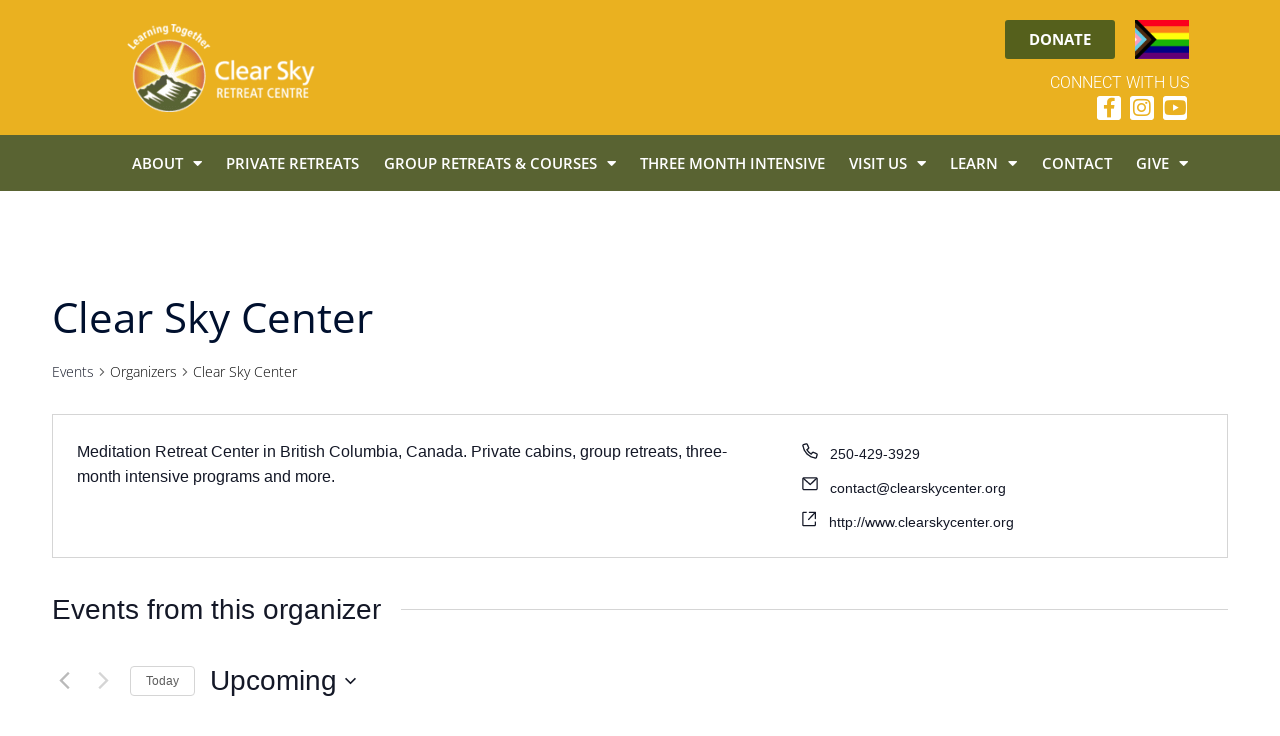

--- FILE ---
content_type: text/css
request_url: https://www.clearskycenter.org/wp-content/themes/sydney-child/css/custom.css?ver=2355
body_size: 2901
content:
.elementor-section {
    z-index: auto;
}
.post-type-archive-tribe_events .elementor-section {
    z-index: 999999;
}
 a
{
    color: #ff7b00 ;
}
a:hover
{
    color: #1e6dad ;
}

body
{
	color: #070707 !important;
    font-family: "Open Sans",sans-serif !important;
    font-weight: 300 !important; 
}
.primary_outer
{
    float: left;
    width: 100%;
}
div#primary 
{
    max-width: 1140px !important;
    margin: 80px auto !important;
    float: none;
    width: 100%;
    z-index: 1;

}

/***Is This You**/ 
.wc_sound_familiar ol li strong,
.wc_three_page_guide strong 
{
    font-weight: 700;
}
.wc_sound_heading h3,
.wc_honor_container h3,
.wc_pdf_guide_form h2 {
    font-size: 22px;
    margin-bottom: 10px;
    font-weight: 400;
    color: #070707;
    font-family: "Open Sans",sans-serif;
}
.elementor-section-wrap .wc_honor_container p
{
	font-size: 20px;
}
.wc_pdf_guide_form label {
    font-weight: 300;
    font-size: 18px;
}
.wc_pdf_guide_form input[type="submit"] {
    background: #ff7b00;
    border: 0;
    border-radius: 3px;
    cursor: pointer;
    font-size: 16px;
    font-weight: 400;
    padding: 16px 24px;
    text-transform: uppercase;
    font-family: "Open Sans",sans-serif;
}
.wc_pdf_guide_form input[type="submit"]:hover {
    background: #ef6c00;
    color: #fff;
}
/*End*/

/***23-Jan-2019*/
/***About Us Start*/ 
.elementor-widget-container .widget_text {
    display: none;
}
.page-id-71 .wc_about_sidebar {
    background: #eae4d5;
    padding: 30px;
    border-radius: 3px;
    margin-top: 30px;
    /*width: 350px;*/
}
.page-id-71 .wc_about_sidebar h3 {
    color: #000;
    font-size: 16px;
    text-transform: uppercase;
    font-weight: 400;
    font-family: "Open Sans",sans-serif;
}
.page-id-71 .wc_about_sidebar input {
    background-color: #fff;
    border: 1px solid #ddd;
    font-size: 14px;
    font-weight: 400;
    padding: 16px;
    width: 100%;
    margin-bottom: 16px;
}
.page-id-71 .wc_about_sidebar input#subbutton {
    background: #ef6c00;
}
.page-id-71 .wc_about_sidebar input#subbutton:hover {
    background-color: #eee;
    color: #333 ;
}
#wc_about_us h1,
#wc_about_us h2,
#wc_about_us h3 {
    font-size: 38px;
    font-weight: 700;
    color: #070707;
    line-height: 1.2;
    font-family: "Open Sans",sans-serif;
}
#wc_about_us h2
{
    font-weight: 400; 
    font-size: 26px;
}
#wc_about_us h3
{
    font-size: 22px;
    font-weight: 400;
}
/***End*/

/***Who We Are Start*/
#wc_who_we_are tbody tr td,
#wc_who_we_are tfoot tr td {
    border: none;
}

/*End*/

/***Getting Here*/
.wc_getting_here_map iframe {
    width: 600px !important;
}
a.wc_canadian,
.wc_foundation {
    color: #0000ff !important;
}
.wc_getting_table tbody tr td strong
{
    font-weight: 700;
}
.wc_getting_table tbody tr td {
    border-top: 1px solid #ddd !important;
    border: none;
    padding: 10px;
    text-align: left;
    font-size: 18px;
    color: #070707;
    line-height: 1.625;
}

/***End*/

/****Links to local classes*/
.wc_local_classes h2,
.wc_local_classes h3 {
    color: #070707;
    font-family: "Open Sans",sans-serif;
    font-size: 26px;
    font-weight: 400;
    line-height: 1.2;
    margin-bottom: 10px;
}
.wc_local_classes h3
{
    font-size: 22px;
}
.wc_local_classes h4 {
    border: 1px solid #596332;
    background: #edf8bf;
    font-size: 20px;
    padding: 20px;
    margin-bottom: 20px;
}
.wc_local_classes img {
    margin-top: 10px;
}

/*End*/

/****24-jan-2019**/
/*Program-Overview*/

.wc_program_overview_heading h5 {
    color: #070707;
    font-family: "Open Sans",sans-serif;
    font-weight: 400;
    line-height: 1.2;
    font-size: 18px;
    margin-top: 0;
    margin-bottom: 10px;
}

/***End**/

/****Host your spiritual retreat at Clear Sky*/
.wc_host_video iframe,
html body .wc_video_iframe iframe,
.wc_video_iframe .fluid-width-video-wrapper,
.single-tribe_events .tribe-events-content .fluid-width-video-wrapper {
    width: 560px !important;
    height: 315px !important;
}
.wc_video_iframe .fluid-width-video-wrapper,
.single-tribe_events .tribe-events-content .fluid-width-video-wrapper
{
    padding-top: 0px !important;
}
.wc_host_video .elementor-wrapper.elementor-fit-aspect-ratio.elementor-open-inline {
    padding-bottom: 29%;
}
/***End*/

/***Get-In-Touch**/

.wc_contact_page h4 {
    font-size: 20px;
    font-weight: 400;
    line-height: 1.2;
    color: #070707;
    font-family: "Open Sans",sans-serif;
    text-align: center;
}
.wc_contact_page span {
    color: #0000ff;
}

.wc_contact_page_form .elementor-form input {
    max-width: 300px !important;
    margin-bottom: 13px;
    border-radius: 0;
    border: 1px solid #ddd;
}
.wc_contact_page_form .elementor-form textarea#form-field-message {
    margin-bottom: 13px;
    border-radius: 0;
    border: 1px solid #ddd;
    height: 200px;
    max-width: 80% !important;
}
.wc_contact_page_form .elementor-form label {
    width: 100%;
}
.wc_contact_page_form .elementor-form button {
    background-color: #ef6c00;
    cursor: pointer;
    font-size: 16px;
    font-weight: 400;
    padding: 20px 20px;
    text-transform: uppercase;
    max-width: 10%;

}
/**End*/

/***Services*/
.wc_service_maryline span,
.wc_stephen p strong,
.wc_vanessa p strong,
.wc_Jon_morris p strong,
.wc_linda p strong {
    color: #070707;
    font-size: 20px;
    font-weight: 700;
    line-height: 1.625;
}
h3.wc_cancel,
h3.wc_accommodation {
    font-size: 22px;
    font-weight: 700;
    line-height: 1.2;
}

/*End*/

/***Donation Page Start*/

.wc_donation_click_here p span{
    color: #008000;
}

/*End*/

/*Blog/Vlog Page*/
.archive div#secondary {
    display: none;
}
.archive div#primary {
    max-width: 1140px !important;
    margin: 80px auto !important;
    float: none;
        width: 100%;
            z-index: 1;

}
.archive .classic-alt .entry-header,
.archive .content-area .entry-thumb
{
    text-align: left !important;
}
.archive #primary .posts-layout article .entry-thumb {
    float: left;
    width: 25%;
    margin-right: 20px;
}
.archive .page-header h3.archive-title,
.archive .posts-layout article h2.title-post.entry-title {
    font-size: 38px;
    font-weight: 700;
    color: #070707;
    font-family: "Open Sans",sans-serif;
    line-height: 1.2;
}
.category-clear-sky-blog .entry-header a,
.category-clear-sky-vlog .entry-header a
{
    color: #333 !important;
}
.category-clear-sky-blog .classic-alt .entry-title a:hover,
.category-clear-sky-vlog .classic-alt .entry-title a:hover
{
    color: #2483d0 !important;
}
/*End*/

/***Personal-Retreat-Cabin**/
.wc_personal_retreat_option strong {
    font-weight: bold;
}
.wc_personal_retreat_sec h2,
.wc_personal_package_2 h2 {
    font-size: 26px;
    font-weight: 400;
    line-height: 1.2;
    font-family: "Open Sans",sans-serif;
}
.wc_personal_retreat_sec h3,
.wc_personal_main h3,
.wc_personal_package_2 h3 {
    font-size: 22px;
    font-weight: 400;
    line-height: 1.2;
    font-family: "Open Sans",sans-serif;
    color: #070707;
}
.wc_personal_main h3
{
    color: #003300;
}
.wc_personal_main span {
    float: left;
    margin-right: 20px;
    width: 220px;
}
.wc_personal_main a.button {
    padding: 15px 32px;
    border-radius: 6px;
    border: 0;
    font-weight: 700;
    letter-spacing: .0625em;
    text-transform: uppercase;
    background-color: #ff7b00;
    color: #fff !important;
    cursor: pointer;
    font-size: 16px;
}
.wc_personal_btn a,
.wc_spritual_btn a
{
    color: #fff !important;
}
.wc_personal_main h4,
.wc_personal_main h2 {
    float: left;
    text-align: center;
    width: 100%;
}
.wc_personal_package_2 h4 {
    font-size: 20px;
    font-weight: 400;
    font-family: "Open Sans",sans-serif;
    line-height: 1.2;
}

/***End*/

/*Program Events*/

.tribe-bar-disabled {
    width: 100%;
    float: left;
}

.tribe-bar-disabled #tribe-bar-form {
    width: 100%;
}

.tribe-bar-disabled .tribe-bar-views-inner {
    width: 35%;
    float: right;
}
#tribe-bar-form .tribe-bar-views-inner label {
    padding: 12px 15px;
}

#tribe-bar-form .tribe-bar-submit input[type=submit]
{
    width: 200px;
}

.tribe-bar-disabled .tribe-bar-submit {
    display: block;
}
.tribe-bar-disabled #tribe-bar-filters-wrap,
.tribe-bar-date-filter
{
    width: 50% !important;
}
.post-type-archive-tribe_events h1.tribe-events-page-title {
    padding: 20px 0;
}
.post-type-archive-tribe_events h3.tribe-events-list-event-title a,
.tribe-events-list-event-title a,
.wc_program_overview_heading a 
{
    color: #ff7b00 !important;
}

/*End*/

.wc_services_accordian a
{
    color: #000 !important;
}

.single-post #secondary {
    display: none;
}
/***Becoming a Work of Art – Easter Retreat 2018*/
/****Buddhas in Action Retreat 2018*/
/****Christmas at Clear Sky 2018*/
.wc_retreat_easter_main h2,
.wc_retreat_easter_main h3,
.wc_weekend_retreat_about h2,
.wc_sky_clear h3,
.wc_content_blue_box h3,
.wc_content-box-blue-sec h2,
.wc_yellow_box_intro h3,
.wc_christmas_yellow_box h3 {
    font-size: 26px;
    line-height: 1.2;
    color: #070707;
    font-family: "Open Sans",sans-serif;
    
}
.wc_retreat_easter_main h3,
.wc_sky_clear h3,
.wc_content_blue_box h3,
.wc_yellow_box_intro h3,
.wc_christmas_yellow_box h3
{
    font-size: 22px;
}
.wc_retreat_easter_main h2 strong,
.wc_retreat_easter_main h3 strong,
.wc_weekend_retreat_about h2 strong,
.wc_sky_clear h3,
.wc_content_blue_box h3 strong,
.wc_content_blue_box ul li strong,
.wc_content-box-blue-sec h2 strong,
.wc_yellow_box_intro h3 strong
{
    font-weight: 700;
}
.wc_christmas_yellow_box h3
{
    font-weight: 400;
}
.wc_retreat_easter_main a.button,
.wc_christmas_yellow_box a.button,
.wc_yearend_yellow_box a.button {
    background-color: #ef6c00;
    color: #fff;
    padding: 15px 32px;
    border-radius: 6px;
    border: 0;
    font-weight: 700;
    letter-spacing: .0625em;
    text-transform: uppercase;
    font-size: 16px;
}
.wc_retreat_easter_main a.button:hover,
.wc_retreat_easter_main a:hover
{
    color: #1e6dad;
}
.wc_retreat_easter_main a {
    color: #ef6c00;
    font-size: 20px;
    font-family: "Open Sans",sans-serif;
}
.wc_retreat_easter_main .intro {
    border: 1px solid #596332;
    background: #edf8bf;
    font-size: 20px;
    padding: 20px;
    margin-bottom: 20px;
}

.wc_red_text a
{
    color: #ef6c00 !important;
}
.wc_christmas_weight span {
    font-weight: 400;
}
.wc_font_family_sec p 
{
    font-family: -apple-system, 
    BlinkMacSystemFont, 'Segoe UI', Roboto, Oxygen-Sans, Ubuntu, Cantarell, 'Helvetica Neue', sans-serif;
}
/*End*/

/*****Food Forestry North of the 49th with Richard Walker*/

/******Free Resource – How to be More Mindful and Aware in Daily Life*/

/******Ready to create space for something new?*/


/****01-FEB-2019***/

/****02-FEB-2019*/

.wc_food_forestry_yellow_box h3,
.wc_food_forestry_yellow_box h2,
.wc_mail_chimp h2,
.wc_western_yellow_box h1,
.wc_yearend_yellow_box h3 {
    font-size: 22px;
    line-height: 1.2;
    color: #070707;
    font-family: "Open Sans",sans-serif;
    font-weight: 400;
}

.wc_food_forestry_yellow_box h2,
.wc_mail_chimp h2
{
    font-size: 26px;
}
.wc_food_forestry_yellow_box p strong,
#wc_kitchen_font_weight span,
.wc_six_yoga_dana_bold span,
.wc_six_yoga_dana_bold p span,
.wc_western_yellow_box h1 strong
{
    font-weight: 700;
}
.wc_western_yellow_box h1
{
    font-size: 36px;
}
.wc_food_font_weight span
{
    font-weight: 300;
}

.wc_register_now a 
{
    color: #ff0000;
}
/*.wc_western_yellow_box h1*/
/*End*/



/*******Footer Pages/Links Css Start */

/******Ignite Your Spiritual Life – An Online Course*/

.single #primary .entry-header h1,
.single #primary .entry-content h3,
.single #primary h4,.single #primary #reply-title,
.single #primary .entry-content h2,
.single-tribe_events .tribe-events-single-event-title,
.tribe-events-schedule h2,
#tribe-events-pg-template .tribe-events-content h1

 {
    font-size: 38px;
    color: #070707;
    font-weight: 700;
    font-family: "Open Sans",sans-serif;
}
#tribe-events-pg-template .tribe-events-content h1 strong
{
    font-weight: 700;
}
.single #primary .entry-content h2
{
    font-size: 26px;
    font-weight: 400;
}
.tribe-events-schedule h2,
#tribe-events-pg-template .tribe-events-content h1
{
    font-size: 22px;
}
.single #primary .entry-content h3,
.single #primary h4,
.single #primary #reply-title
{
    font-size: 22px;
    font-weight: 400;
}

.single #primary .entry-content p b,
.single #primary .entry-content p strong
{
    font-weight: 400;
}
.single #primary .entry-content p,
#tribe-events .tribe-events-content p
{
    font-size: 18px;
}

.single-tribe_events .button {
    background-color: #ff7b00;
    color: #fff !important;
    padding: 15px 32px;
    border-radius: 6px;
    letter-spacing: .0625em;
    text-transform: uppercase;
    font-size: 16px;
}
.single-tribe_events .tribe-events-content a,
#tribe-events .tribe-events-sub-nav li a:hover
{
    color: #ff7b00;
}
.single-tribe_events .button:hover,
#tribe-events-content a:hover
{
    color: #1e6dad;
}
.tribe-events-sub-nav li a
{
    color: #fff;
}
/***End */
.primary_outer 
{
    /* z-index: -1;*/
     position: relative;
}

body .wc_p_color .elementor-inner .elementor-element p
{
    color: #070707;
}
#secondary 
{
   display: none;
}

--- FILE ---
content_type: text/css
request_url: https://www.clearskycenter.org/wp-content/themes/sydney-child/css/responsive.css?ver=4443
body_size: 1517
content:


@media only screen and (max-width: 1380px)
{
	.wc_ignite_bottom_form iframe {
	    height: 750px;
	}
	#tribe-events-pg-template {
	    padding: 40px 20px 20px;
	}
}

@media only screen and (max-width: 1150px)
{
	.elementor-location-header .elementor-widget-wrap 
	{
	    padding-right: 20px;
	}
	.page-id-71 .wc_about_sidebar
	{
		width: inherit;
	}
	.elementor-nav-menu a
	{
		font-size: 13px;
	}

}

@media only screen and (max-width: 1050px)
{
	.elementor-nav-menu a
	{
		padding: 13px 15px !important;
	}
	.wc_christmas_yellow_box p, .wc_christmas_yellow_box h3 {
	    padding-left: 0 !important;
	}
	.elementor-menu-toggle {
	    margin-top: 10px;
	}
	.elementor .elementor-column-gap-default > .elementor-row > .elementor-column > .elementor-element-populated
	{
		padding: 20px; 
	}
}


@media only screen and (max-width: 950px)
{
	.wc_christmas_gallery_img img
	{
		padding-right: 20px;
	}
}



@media only screen and (max-width: 767px)
{	

	.elementor-location-header .elementor-widget-wrap 
	{
	    padding-right: 0px;
	}
	.wc_home_meditate ul,
	.wc_noble_your_teacher h3 
	{
		text-align: center;
		margin-left: 0px;
	}
	.wc_home_space 
	{
		height: 20px;
	}
	.wc_contact_page_form .elementor-form button
	{
		max-width: 20%;
	}
	.wc_christmas_gallery_img img
	{
		padding-bottom: 40px;
	}
	 .wc_host_video .elementor-wrapper.elementor-fit-aspect-ratio.elementor-open-inline {
	    padding-bottom: 0;
	    height: 100%;
	}
	.wc_program_overview_heading h5,
	#tribe-events .tribe-events-content p {
	    padding-left: 0 !important;
	}
	#tribe-events .tribe-events-content p {
	    float: left;
	    width: 100%;
	    text-align: center !important;
	}
	.single-tribe_events .tribe-events-content img {
	    float: none;
	    margin-right: 0px;
	}
}


@media only screen and (max-width: 600px)
{
	.elementor-text-editor ul li,
	.elementor-text-editor ol li {
	    text-align: left !important;
	    padding-bottom: 10px;
	}
	.elementor-section-wrap,
	.elementor-image,.post-wrap,
	#secondary, #secondary a, #secondary .widget-title,
	.classic-alt .meta-post,.title-post.entry-title,
	.single-tribe_events .tribe-events-single-event-title,
	#tribe-events-pg-template .tribe-events-content h1,
	#tribe-events-pg-template .tribe-events-content h3,
	#tribe-events-content a	 {
	    text-align: center;
	}
	#comment-like
	{
		text-align: center;
	}
	.single .single-meta
	 {
	    display: block;
	}
	.posted-on {
	    display: block;
	    text-align: center;
	}
	.wc_contact_page_form .elementor-form input,
	.wc_contact_page_form .elementor-form textarea#form-field-message
	{
		max-width: 100% !important;

	}
	.sd-content ul li {
	    display: inline-block !important;
	    float: none  !important;
	}
	.comment-content {
	    margin-left: 0;
	}
	.reply {
	    text-align: center;
	    margin-left: 0;
	    display: inline-block;
	}
	.wp-caption,
	.wc_contact_page_form .elementor-form button
	{
		margin: 0 auto;
	}
	.wc_sound_familiar li img {
	    width: 70%;
	    float: none ;
	    margin: 0px auto 40px auto;
	    display: block;
	}
	.wc_sound_familiar ol
	{
		float: left;
		padding-left: 0;
		width: 100%;
	}
	.elementor-shape-circle.elementor-widget.elementor-widget-social-icons
	{
		text-align: center;
	}
	.elementor-shape-circle.elementor-widget.elementor-widget-social-icons
	 {
	    text-align: center !important;
	}
	.elementor-widget-container {
	    margin: 0 !important;
	}

	/****4_FEB_2019***/

	.content-box-yellow ul li,
	.wc_sky_clear ul li,
	.wc_sound_familiar li {
	    width: 100% !important;
	    float: left;
	}
	.content-box-yellow .tmls_text,
	.wc_weekend_retreat_about .tmls_text {
	    padding-left: 0px !important;
	}
	.wc_sky_clear .alignright,
	.content-box-yellow .alignright
	{
		float: none;
	}
	.wc_sky_clear ul,
	.content-box-yellow ul
	{
		padding-left: 0px;
	}
	.wc_bottom_form iframe {
	    height: 980px;
	}
	.wc_food_forestry_yellow_box p {
    	display: inline-block;
	}
	.wc_food_forestry_yellow_box .alignleft:last-child
	{
		margin-right: 0px;
	}
	.wc_food_forestry_yellow_box .alignleft,
	.intro ul li
	{
		margin-bottom: 30px;
	}
	.wc_video_iframe .fluid-width-video-wrapper,
	.wc_video_iframe iframe,
	.single-tribe_events .tribe-events-content .fluid-width-video-wrapper
	{
	    width: inherit !important;
	}
	#tribe-events .tribe-events-content p {
	    float: unset !important;
	}
	.intro ul li,
	.content-box-yellow ul li
	{
		list-style-type: none;
	}
	.wc_retreat_easter_main iframe
	{
		height: 1100px;
	}
	.wc_personal_bottom_form iframe
	{
		height: 1200px;
	}
	.tribe-bar-disabled #tribe-bar-filters-wrap,
	.tribe-bar-date-filter,.tribe-bar-submit,
	.tribe-bar-disabled .tribe-bar-views-inner,
	#tribe-bar-date, #tribe-events .tribe-events-event-image 
	{
		width: 100% !important;
		text-align: center;
	}
	.tribe-bar-disabled #tribe-bar-form #tribe-bar-views {
	    float: none;
	    width: 100%;
	}
	.datepicker {
	    margin: 0 auto;
	    right: 0;
	    width: 35%;
	}
	.tribe-bar-views-list li
	{
		text-align: left;
	}
	#tribe-events .tribe-events-content p,
	#tribe-events .tribe-events-content .tribe-events-read-more
	{
		float: left;
		text-align: center;
	}
	#jp-relatedposts .jp-relatedposts-post.jp-relatedposts-post1.jp-relatedposts-post-thumbs {
	    padding-right: 0;
	}
	.single-tribe_events .tribe-events-content .wufoo-form-container {
	    height: 760px;
	}

}

@media only screen and (max-width: 450px)
{
	.wc_weekend_retreat_about p,
	.content-box-yellow p {
	    float: left;
	    width: 100%;
	}
	.wc_weekend_retreat_about img,
	.content-box-yellow img
	{
		margin: 0 auto;
		float: none;
	}
	.wc_sky_clear ul li 
	{
		list-style-type: none;
	}
	.wc_bottom_form iframe {
	    height: 1100px;
	}
	.wc_christmas_gallery_img img
	{
		padding-right: 0px;
	}
	.wc_food_forestry_yellow_box img {
	    float: none;
	    display: block;
	}
	.wc_food_forestry_yellow_box .alignleft
	{
		margin-right: 0px;
	}
	.wc_ignite_bottom_form iframe {
	    height: 850px;
	}
	.wc_personal_bottom_form iframe 
	{
		height: 1350px;
	}
	.wc_western_yellow_box .tmls_name,
	.wc_western_yellow_box .tmls_position {
	    padding-left: 0 !important;
	    float: left;
	    width: 100%;
	    margin-top: 20px;
	}

	.wc_western_yellow_box img {
	    float: none;
		display: block;
		margin: 20px auto;
	}
	.single-tribe_events .tribe-events-content .wufoo-form-container {
	    height: 850px;
	}
}

@media only screen and (max-width: 400px)
{
	.page-id-1300 .elementor table
	{
		max-width: 300px;
	}
	.wc_contact_page_form .elementor-form button
	{
		max-width: 150px;
	}
	.wc_retreat_easter_main iframe
	{
	    height: 1250px;
	}
	.wc_subscription_confirmed_btn .elementor-button {
	    font-size: 14px !important;
	}
	.wc_western_yellow_box h1, .wc_westrn_heading h1 {
	    font-size: 28px !important;
	    line-height: 1.2em !important;
	}

}


@media only screen and (max-width: 340px)
{
	html body .wc_ignite_page_iframe iframe.e-embed-frame
	{
		min-width: 300px;
	}
	#jp-relatedposts .jp-relatedposts-items-visual
	{
		margin-right: 0px !important;
	}
	#jp-relatedposts .jp-relatedposts-items .jp-relatedposts-post
	{
		width: 100% !important;
	}
	#jp-relatedposts .jp-relatedposts-items-visual .jp-relatedposts-post
	{
		padding-right: 0px !important;
	}
	.nav-next, .nav-previous {
	    font-size: 12px;
	}
	.single #primary .entry-header h1
	{
		font-size: 28px;
	}
}



--- FILE ---
content_type: text/css
request_url: https://www.clearskycenter.org/wp-content/themes/sydney-child/style.css?ver=20230821
body_size: -176
content:
/*
 Theme Name: Sydney Child Theme
 Template:    sydney 
*/

--- FILE ---
content_type: text/css
request_url: https://www.clearskycenter.org/wp-content/uploads/elementor/css/post-8179.css?ver=1754064584
body_size: 373
content:
.elementor-kit-8179{--e-global-color-primary:#6EC1E4;--e-global-color-secondary:#54595F;--e-global-color-text:#7A7A7A;--e-global-color-accent:#61CE70;--e-global-color-65960913:#EBAC31;--e-global-color-e786724:#D77148;--e-global-color-610e370e:#8C8C8C;--e-global-color-66c1b9db:#5A6238;--e-global-color-2ded88a4:#793696;--e-global-color-c53e7a9:#000;--e-global-color-11740dfb:#FFF;--e-global-color-a8346a8:#B39573;--e-global-color-fd4d004:#FFFFFF;--e-global-typography-primary-font-family:"Roboto";--e-global-typography-primary-font-weight:600;--e-global-typography-secondary-font-family:"Roboto Slab";--e-global-typography-secondary-font-weight:400;--e-global-typography-text-font-family:"Roboto";--e-global-typography-text-font-weight:400;--e-global-typography-accent-font-family:"Roboto";--e-global-typography-accent-font-weight:500;--e-global-typography-0477658-font-family:"Roboto";--e-global-typography-0477658-font-size:15px;--e-global-typography-0477658-font-weight:bold;--e-global-typography-0477658-text-transform:uppercase;--e-global-typography-0477658-letter-spacing:4px;background-color:#FFFFFF;}.elementor-kit-8179 button,.elementor-kit-8179 input[type="button"],.elementor-kit-8179 input[type="submit"],.elementor-kit-8179 .elementor-button{background-color:#5A6238;color:var( --e-global-color-11740dfb );}.elementor-kit-8179 button:hover,.elementor-kit-8179 button:focus,.elementor-kit-8179 input[type="button"]:hover,.elementor-kit-8179 input[type="button"]:focus,.elementor-kit-8179 input[type="submit"]:hover,.elementor-kit-8179 input[type="submit"]:focus,.elementor-kit-8179 .elementor-button:hover,.elementor-kit-8179 .elementor-button:focus{background-color:#077310;color:var( --e-global-color-c53e7a9 );}.elementor-kit-8179 e-page-transition{background-color:var( --e-global-color-11740dfb );}.elementor-section.elementor-section-boxed > .elementor-container{max-width:1140px;}.e-con{--container-max-width:1140px;}.elementor-widget:not(:last-child){margin-block-end:20px;}.elementor-element{--widgets-spacing:20px 20px;--widgets-spacing-row:20px;--widgets-spacing-column:20px;}{}h1.entry-title{display:var(--page-title-display);}@media(max-width:1024px){.elementor-section.elementor-section-boxed > .elementor-container{max-width:1024px;}.e-con{--container-max-width:1024px;}}@media(max-width:767px){.elementor-section.elementor-section-boxed > .elementor-container{max-width:767px;}.e-con{--container-max-width:767px;}}

--- FILE ---
content_type: text/css
request_url: https://www.clearskycenter.org/wp-content/uploads/elementor/css/post-5150.css?ver=1754064584
body_size: 1055
content:
.elementor-5150 .elementor-element.elementor-element-3226b64 > .elementor-container > .elementor-column > .elementor-widget-wrap{align-content:center;align-items:center;}.elementor-5150 .elementor-element.elementor-element-3226b64:not(.elementor-motion-effects-element-type-background), .elementor-5150 .elementor-element.elementor-element-3226b64 > .elementor-motion-effects-container > .elementor-motion-effects-layer{background-color:#eab120;}.elementor-5150 .elementor-element.elementor-element-3226b64 > .elementor-container{max-width:1140px;}.elementor-5150 .elementor-element.elementor-element-3226b64{transition:background 0.3s, border 0.3s, border-radius 0.3s, box-shadow 0.3s;}.elementor-5150 .elementor-element.elementor-element-3226b64 > .elementor-background-overlay{transition:background 0.3s, border-radius 0.3s, opacity 0.3s;}.elementor-5150 .elementor-element.elementor-element-bb78c55 .elementor-button{background-color:#FFFFFF;font-weight:bold;fill:#E0B244;color:#E0B244;}.elementor-5150 .elementor-element.elementor-element-ce19ae4{width:var( --container-widget-width, 100% );max-width:100%;--container-widget-width:100%;--container-widget-flex-grow:0;text-align:right;}.elementor-5150 .elementor-element.elementor-element-9aa2a53{width:var( --container-widget-width, 95.788% );max-width:95.788%;--container-widget-width:95.788%;--container-widget-flex-grow:0;text-align:right;color:#ffffff;}.elementor-5150 .elementor-element.elementor-element-9aa2a53 > .elementor-widget-container{margin:0px 0px -20px 0px;padding:0px 0px 0px 0px;}.elementor-5150 .elementor-element.elementor-element-9aa2a53 p{margin-bottom:20px;}.elementor-5150 .elementor-element.elementor-element-7ad19084{--grid-template-columns:repeat(0, auto);width:var( --container-widget-width, 95.39% );max-width:95.39%;--container-widget-width:95.39%;--container-widget-flex-grow:0;--icon-size:15px;--grid-column-gap:5px;--grid-row-gap:0px;}.elementor-5150 .elementor-element.elementor-element-7ad19084 .elementor-widget-container{text-align:right;}.elementor-5150 .elementor-element.elementor-element-7ad19084 .elementor-social-icon{background-color:#ffffff;--icon-padding:0.3em;}.elementor-5150 .elementor-element.elementor-element-7ad19084 .elementor-social-icon i{color:#eab120;}.elementor-5150 .elementor-element.elementor-element-7ad19084 .elementor-social-icon svg{fill:#eab120;}.elementor-5150 .elementor-element.elementor-element-7ad19084 .elementor-icon{border-radius:3px 3px 3px 3px;}.elementor-5150 .elementor-element.elementor-element-43752b8a:not(.elementor-motion-effects-element-type-background), .elementor-5150 .elementor-element.elementor-element-43752b8a > .elementor-motion-effects-container > .elementor-motion-effects-layer{background-color:#596332;}.elementor-5150 .elementor-element.elementor-element-43752b8a > .elementor-container{max-width:1140px;}.elementor-5150 .elementor-element.elementor-element-43752b8a{transition:background 0.3s, border 0.3s, border-radius 0.3s, box-shadow 0.3s;padding:0px 0px 0px 0px;}.elementor-5150 .elementor-element.elementor-element-43752b8a > .elementor-background-overlay{transition:background 0.3s, border-radius 0.3s, opacity 0.3s;}.elementor-bc-flex-widget .elementor-5150 .elementor-element.elementor-element-249ba41d.elementor-column .elementor-widget-wrap{align-items:center;}.elementor-5150 .elementor-element.elementor-element-249ba41d.elementor-column.elementor-element[data-element_type="column"] > .elementor-widget-wrap.elementor-element-populated{align-content:center;align-items:center;}.elementor-5150 .elementor-element.elementor-element-319e3270 > .elementor-widget-container{background-color:#596332;margin:-10px 0px -10px 0px;padding:0px 0px 0px 0px;}.elementor-5150 .elementor-element.elementor-element-319e3270 .elementor-menu-toggle{margin-left:auto;}.elementor-5150 .elementor-element.elementor-element-319e3270 .elementor-nav-menu .elementor-item{font-family:"Open Sans", Sans-serif;font-size:15px;font-weight:600;text-transform:uppercase;}.elementor-5150 .elementor-element.elementor-element-319e3270 .elementor-nav-menu--main .elementor-item{color:#ffffff;fill:#ffffff;padding-left:10px;padding-right:10px;padding-top:18px;padding-bottom:18px;}.elementor-5150 .elementor-element.elementor-element-319e3270 .elementor-nav-menu--main .elementor-item:hover,
					.elementor-5150 .elementor-element.elementor-element-319e3270 .elementor-nav-menu--main .elementor-item.elementor-item-active,
					.elementor-5150 .elementor-element.elementor-element-319e3270 .elementor-nav-menu--main .elementor-item.highlighted,
					.elementor-5150 .elementor-element.elementor-element-319e3270 .elementor-nav-menu--main .elementor-item:focus{color:#5a6238;}.elementor-5150 .elementor-element.elementor-element-319e3270 .elementor-nav-menu--main:not(.e--pointer-framed) .elementor-item:before,
					.elementor-5150 .elementor-element.elementor-element-319e3270 .elementor-nav-menu--main:not(.e--pointer-framed) .elementor-item:after{background-color:#ebac31;}.elementor-5150 .elementor-element.elementor-element-319e3270 .e--pointer-framed .elementor-item:before,
					.elementor-5150 .elementor-element.elementor-element-319e3270 .e--pointer-framed .elementor-item:after{border-color:#ebac31;}.elementor-5150 .elementor-element.elementor-element-319e3270 .elementor-nav-menu--main .elementor-item.elementor-item-active{color:#ffffff;}.elementor-5150 .elementor-element.elementor-element-319e3270 .elementor-nav-menu--main:not(.e--pointer-framed) .elementor-item.elementor-item-active:before,
					.elementor-5150 .elementor-element.elementor-element-319e3270 .elementor-nav-menu--main:not(.e--pointer-framed) .elementor-item.elementor-item-active:after{background-color:#d77148;}.elementor-5150 .elementor-element.elementor-element-319e3270 .e--pointer-framed .elementor-item.elementor-item-active:before,
					.elementor-5150 .elementor-element.elementor-element-319e3270 .e--pointer-framed .elementor-item.elementor-item-active:after{border-color:#d77148;}.elementor-5150 .elementor-element.elementor-element-319e3270 .elementor-nav-menu--dropdown a, .elementor-5150 .elementor-element.elementor-element-319e3270 .elementor-menu-toggle{color:#5a6238;fill:#5a6238;}.elementor-5150 .elementor-element.elementor-element-319e3270 .elementor-nav-menu--dropdown{background-color:#ebac31;}.elementor-5150 .elementor-element.elementor-element-319e3270 .elementor-nav-menu--dropdown a:hover,
					.elementor-5150 .elementor-element.elementor-element-319e3270 .elementor-nav-menu--dropdown a:focus,
					.elementor-5150 .elementor-element.elementor-element-319e3270 .elementor-nav-menu--dropdown a.elementor-item-active,
					.elementor-5150 .elementor-element.elementor-element-319e3270 .elementor-nav-menu--dropdown a.highlighted{background-color:#ffffff;}.elementor-5150 .elementor-element.elementor-element-319e3270 .elementor-nav-menu--dropdown a.elementor-item-active{color:#ffffff;background-color:#d77148;}.elementor-5150 .elementor-element.elementor-element-319e3270 .elementor-nav-menu--dropdown .elementor-item, .elementor-5150 .elementor-element.elementor-element-319e3270 .elementor-nav-menu--dropdown  .elementor-sub-item{font-family:"Open Sans", Sans-serif;font-size:12px;font-weight:600;font-style:normal;}.elementor-5150 .elementor-element.elementor-element-319e3270 div.elementor-menu-toggle{color:#eab120;}.elementor-5150 .elementor-element.elementor-element-319e3270 div.elementor-menu-toggle svg{fill:#eab120;}.elementor-5150 .elementor-element.elementor-element-319e3270{--nav-menu-icon-size:16px;}.elementor-theme-builder-content-area{height:400px;}.elementor-location-header:before, .elementor-location-footer:before{content:"";display:table;clear:both;}@media(max-width:767px){.elementor-5150 .elementor-element.elementor-element-9aa2a53{text-align:center;}.elementor-5150 .elementor-element.elementor-element-7ad19084 .elementor-widget-container{text-align:center;}.elementor-5150 .elementor-element.elementor-element-7ad19084 > .elementor-widget-container{margin:0px 0px 10px 0px;}}@media(min-width:768px){.elementor-5150 .elementor-element.elementor-element-3b8b8c44{width:30.028%;}.elementor-5150 .elementor-element.elementor-element-5999a455{width:44.455%;}.elementor-5150 .elementor-element.elementor-element-c870bd4{width:25.512%;}.elementor-5150 .elementor-element.elementor-element-208a706{width:72.267%;}.elementor-5150 .elementor-element.elementor-element-51503b2{width:27.358%;}}/* Start custom CSS for social-icons, class: .elementor-element-7ad19084 */#primary 
{
    z-index: -1;
}/* End custom CSS */

--- FILE ---
content_type: text/css
request_url: https://www.clearskycenter.org/wp-content/uploads/elementor/css/post-5162.css?ver=1754064584
body_size: 1059
content:
.elementor-5162 .elementor-element.elementor-element-533ee130:not(.elementor-motion-effects-element-type-background), .elementor-5162 .elementor-element.elementor-element-533ee130 > .elementor-motion-effects-container > .elementor-motion-effects-layer{background-color:#535835;}.elementor-5162 .elementor-element.elementor-element-533ee130{transition:background 0.3s, border 0.3s, border-radius 0.3s, box-shadow 0.3s;margin-top:0px;margin-bottom:0px;padding:050px 20px 50px 20px;}.elementor-5162 .elementor-element.elementor-element-533ee130 > .elementor-background-overlay{transition:background 0.3s, border-radius 0.3s, opacity 0.3s;}.elementor-5162 .elementor-element.elementor-element-626cd930 > .elementor-widget-wrap > .elementor-widget:not(.elementor-widget__width-auto):not(.elementor-widget__width-initial):not(:last-child):not(.elementor-absolute){margin-bottom:20px;}.elementor-5162 .elementor-element.elementor-element-626cd930 > .elementor-element-populated{border-style:solid;border-width:0px 0px 0px 0px;border-color:#ffffff;margin:0px 40px 0px 0px;--e-column-margin-right:40px;--e-column-margin-left:0px;padding:0px 0px 0px 0px;}.elementor-5162 .elementor-element.elementor-element-669c34f7 .elementor-heading-title{font-weight:400;color:#ffffff;}.elementor-5162 .elementor-element.elementor-element-231e3f61{font-family:"Open Sans", Sans-serif;font-size:14px;font-weight:300;color:#cccccc;}.elementor-5162 .elementor-element.elementor-element-6e9cc86 .elementor-heading-title{color:var( --e-global-color-fd4d004 );}.elementor-5162 .elementor-element.elementor-element-26dba013{font-family:"Open Sans", Sans-serif;font-size:15px;font-weight:300;color:#cccccc;}.elementor-5162 .elementor-element.elementor-element-1b491b8b{text-align:left;font-family:"Open Sans", Sans-serif;font-size:18px;font-weight:500;color:#ffffff;}.elementor-5162 .elementor-element.elementor-element-1b491b8b p{margin-bottom:0px;}.elementor-5162 .elementor-element.elementor-element-7c026131{--grid-template-columns:repeat(0, auto);--icon-size:12px;--grid-column-gap:7px;--grid-row-gap:0px;}.elementor-5162 .elementor-element.elementor-element-7c026131 .elementor-widget-container{text-align:left;}.elementor-5162 .elementor-element.elementor-element-7c026131 > .elementor-widget-container{margin:0px 30px 0px 0px;}.elementor-5162 .elementor-element.elementor-element-7c026131 .elementor-social-icon{--icon-padding:0.8em;}.elementor-5162 .elementor-element.elementor-element-776f08ec > .elementor-element-populated{border-style:solid;border-width:0px 0px 0px 0px;border-color:#ffffff;margin:0px 40px 0px 0px;--e-column-margin-right:40px;--e-column-margin-left:0px;padding:0px 0px 0px 0px;}.elementor-5162 .elementor-element.elementor-element-959b115 .elementor-heading-title{font-weight:400;color:#ffffff;}.elementor-5162 .elementor-element.elementor-element-6e1883e{font-family:"Open Sans", Sans-serif;font-size:14px;font-weight:300;color:#cccccc;}.elementor-5162 .elementor-element.elementor-element-372e5588 > .elementor-element-populated{border-style:solid;border-width:0px 0px 0px 0px;border-color:#ffffff;margin:0px 40px 0px 0px;--e-column-margin-right:40px;--e-column-margin-left:0px;padding:0px 0px 0px 0px;}.elementor-5162 .elementor-element.elementor-element-7d001e82 .elementor-heading-title{font-weight:400;color:#ffffff;}.elementor-5162 .elementor-element.elementor-element-4338a8b1 > .elementor-widget-wrap > .elementor-widget:not(.elementor-widget__width-auto):not(.elementor-widget__width-initial):not(:last-child):not(.elementor-absolute){margin-bottom:20px;}.elementor-5162 .elementor-element.elementor-element-4338a8b1 > .elementor-element-populated{padding:0px 0px 0px 0px;}.elementor-5162 .elementor-element.elementor-element-45218ce4 .elementor-heading-title{font-weight:400;color:#ffffff;}.elementor-5162 .elementor-element.elementor-element-4da0db42{font-family:"Open Sans", Sans-serif;font-size:14px;font-weight:300;color:#cccccc;}.elementor-5162 .elementor-element.elementor-element-7eb73d80:not(.elementor-motion-effects-element-type-background), .elementor-5162 .elementor-element.elementor-element-7eb73d80 > .elementor-motion-effects-container > .elementor-motion-effects-layer{background-color:#ddc596;}.elementor-5162 .elementor-element.elementor-element-7eb73d80 > .elementor-container{max-width:1140px;}.elementor-5162 .elementor-element.elementor-element-7eb73d80{transition:background 0.3s, border 0.3s, border-radius 0.3s, box-shadow 0.3s;padding:30px 0px 30px 0px;}.elementor-5162 .elementor-element.elementor-element-7eb73d80 > .elementor-background-overlay{transition:background 0.3s, border-radius 0.3s, opacity 0.3s;}.elementor-5162 .elementor-element.elementor-element-170b0ddf{text-align:center;font-family:"Open Sans", Sans-serif;font-size:15px;font-weight:300;color:#222222;}.elementor-theme-builder-content-area{height:400px;}.elementor-location-header:before, .elementor-location-footer:before{content:"";display:table;clear:both;}@media(max-width:1024px) and (min-width:768px){.elementor-5162 .elementor-element.elementor-element-626cd930{width:50%;}.elementor-5162 .elementor-element.elementor-element-776f08ec{width:50%;}.elementor-5162 .elementor-element.elementor-element-372e5588{width:50%;}.elementor-5162 .elementor-element.elementor-element-4338a8b1{width:50%;}}@media(max-width:1024px){.elementor-5162 .elementor-element.elementor-element-626cd930 > .elementor-element-populated{border-width:0px 0px 1px 0px;margin:0px 0px 35px 0px;--e-column-margin-right:0px;--e-column-margin-left:0px;}.elementor-5162 .elementor-element.elementor-element-7c026131 .elementor-widget-container{text-align:left;}.elementor-5162 .elementor-element.elementor-element-776f08ec > .elementor-element-populated{border-width:0px 0px 1px 0px;margin:0px 0px 35px 0px;--e-column-margin-right:0px;--e-column-margin-left:0px;padding:0px 0px 10px 0px;}.elementor-5162 .elementor-element.elementor-element-776f08ec > .elementor-element-populated, .elementor-5162 .elementor-element.elementor-element-776f08ec > .elementor-element-populated > .elementor-background-overlay, .elementor-5162 .elementor-element.elementor-element-776f08ec > .elementor-background-slideshow{border-radius:0px 0px 0px 0px;}}@media(max-width:767px){.elementor-5162 .elementor-element.elementor-element-626cd930 > .elementor-element-populated{padding:0px 0px 25px 0px;}.elementor-5162 .elementor-element.elementor-element-231e3f61 > .elementor-widget-container{margin:0px 0px 30px 0px;}.elementor-5162 .elementor-element.elementor-element-7c026131 .elementor-widget-container{text-align:left;}.elementor-5162 .elementor-element.elementor-element-6e1883e > .elementor-widget-container{margin:0px 0px 30px 0px;}.elementor-5162 .elementor-element.elementor-element-372e5588 > .elementor-element-populated{border-width:0px 0px 1px 0px;margin:0px 0px 35px 0px;--e-column-margin-right:0px;--e-column-margin-left:0px;padding:0px 0px 25px 0px;}}/* Start custom CSS for section, class: .elementor-element-533ee130 */#footer-section a
{
    color:#ff7b00;
}
#footer-section a:hover {
    color: #fff;
}
#footer-section ul {
    list-style: none;
    padding-left: 0;
}
#footer-section h5 {
    display: none;
}
.footer_recent_posts li 
{
    border-bottom: 1px dotted #494949;
    margin-bottom: 10px;
    padding-bottom: 10px;
}
.footer_recent_posts li a 
{
    font-weight: 300;
    font-family: "Open Sans",sans-serif;
    font-size: 14px;
}
#footer-section form#mc4wp-form-1 h2 
{
    font-size: 26px;
    color: #ccc;
    font-weight: 400;
    font-family: "Open Sans",sans-serif;
}
#footer-section form#mc4wp-form-1 label 
{
    color: #ccc;
    font-size: 14px;
    font-family: "Open Sans",sans-serif;
    font-weight: 300;
}
#footer-section form#mc4wp-form-1 input[type="submit"] 
{
    background-color: #ff7b00;
    color: #fff;
    border: 1px solid #333;
    font-family: "Open Sans",sans-serif;
    cursor: pointer;
    padding: 16px 24px;
    font-size: 16px;
    font-weight: 400;
}
#footer-section form#mc4wp-form-1 input[type=submit]:hover 
{
    background-color: #ef6c00;
    color: #fff;
}/* End custom CSS */

--- FILE ---
content_type: text/javascript
request_url: https://www.clearskycenter.org/wp-content/themes/sydney-child/js/custom.js?ver=366
body_size: 168
content:
jQuery( document ).ready(function() 
{
  	wcAdjutmentsToShowSubMenuAboveVideo();
    wcAdjutmentsToShowSubMenuAbovesection();
    wcAddClassTocontentSectionToChangeParagrapgColor();
});

function wcAdjutmentsToShowSubMenuAboveVideo()
{
  if( !jQuery('body').hasClass("elementor-editor-active") ) 
  {
  	jQuery( ".elementor-section .elementor-widget-video " ).each(function( index ) 
    	{
    		jQuery(this).closest("section.elementor-section").css( "position", "relative" );
    		jQuery(this).closest("section.elementor-section").css( "z-index", "-1" );
  	});
  }
}

function wcAdjutmentsToShowSubMenuAbovesection()
{
  if( !jQuery('body').hasClass("elementor-editor-active") )
  {
  	jQuery( ".elementor-inner" ).each(function( index )
    {
    		jQuery(this).closest("section.elementor-section").css( "position", "relative" );
    		jQuery(this).closest("section.elementor-section").css( "z-index", "-9" );
  	});
  }
}

function wcAddClassTocontentSectionToChangeParagrapgColor()
{
  if( !jQuery('body').hasClass("elementor-editor-active") )
  {
    jQuery( "body > div" ).each(function( index )
    {
      if(jQuery(this).attr("data-elementor-type") == 'post')
      {
        if( !jQuery(this).hasClass( "wc_p_color" ))
        {
          jQuery(this).addClass("wc_p_color");
        }
      }

      /** To fix menu issue **/
      if(jQuery(this).attr("data-elementor-type") == 'header')
      {
        jQuery(this).css( "position", "relative" );
        jQuery(this).css( "z-index", "119" );
      }

    });
  } 
}
